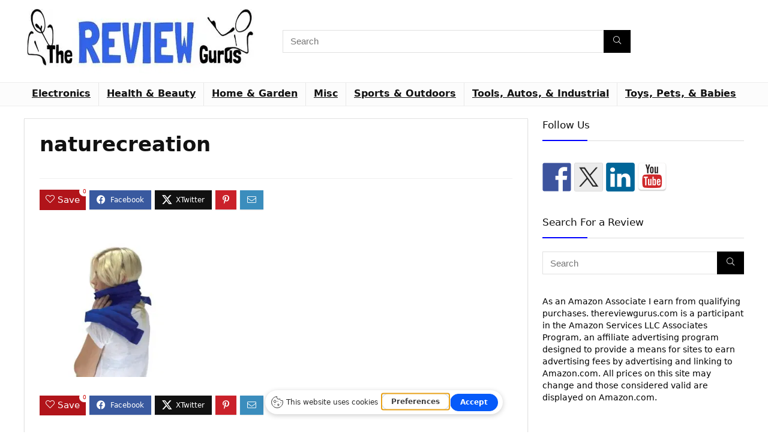

--- FILE ---
content_type: text/html; charset=utf-8
request_url: https://www.google.com/recaptcha/api2/aframe
body_size: 265
content:
<!DOCTYPE HTML><html><head><meta http-equiv="content-type" content="text/html; charset=UTF-8"></head><body><script nonce="WvppszLpKlQReyy-nsWd2Q">/** Anti-fraud and anti-abuse applications only. See google.com/recaptcha */ try{var clients={'sodar':'https://pagead2.googlesyndication.com/pagead/sodar?'};window.addEventListener("message",function(a){try{if(a.source===window.parent){var b=JSON.parse(a.data);var c=clients[b['id']];if(c){var d=document.createElement('img');d.src=c+b['params']+'&rc='+(localStorage.getItem("rc::a")?sessionStorage.getItem("rc::b"):"");window.document.body.appendChild(d);sessionStorage.setItem("rc::e",parseInt(sessionStorage.getItem("rc::e")||0)+1);localStorage.setItem("rc::h",'1770049777481');}}}catch(b){}});window.parent.postMessage("_grecaptcha_ready", "*");}catch(b){}</script></body></html>